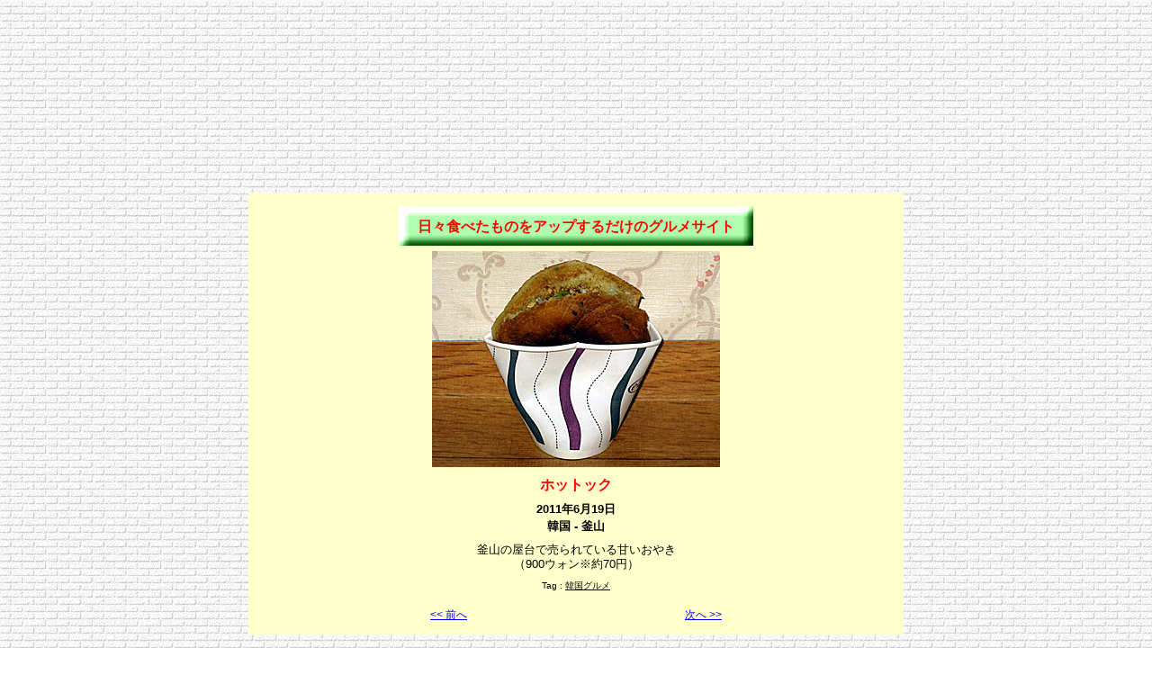

--- FILE ---
content_type: text/html
request_url: http://hibitabetamono.ojaru.jp/20110619hottokku.html
body_size: 1099
content:
<!DOCTYPE HTML PUBLIC "-//W3C//DTD HTML 4.01 Transitional//EN"><html lang="ja"><head><meta http-equiv="Content-Language" content="ja"><meta http-equiv="Content-Type" content="text/html; charset=Shift_JIS"><meta name="viewport" content="width=728px,user-scalable=yes"><link rel="stylesheet" type="text/css" media="screen,print" href="./css/base.css"><link rel="stylesheet" type="text/css" media="screen,print" href="./css/food.css"><link rel="shortcut icon" type="image/x-icon" href="http://hibitabetamono.ojaru.jp/favicon.ico"><title>ホットック | 日々食べたものをアップするだけのグルメサイト</title></head><body id="detail"><script type="text/javascript" charset="utf-8" src="//asumi.shinobi.jp/encount"></script><center><div id="nnj"><script async src="//pagead2.googlesyndication.com/pagead/js/adsbygoogle.js"></script><ins class="adsbygoogle" style="display:inline-block;width:728px;height:90px;" data-ad-client="ca-pub-8955877480064565" data-ad-slot="4040170387"></ins><script>(adsbygoogle=window.adsbygoogle||[]).push({});</script></div><script async src="//pagead2.googlesyndication.com/pagead/js/adsbygoogle.js"></script><ins class="adsbygoogle" style="display:inline-block;width:728px;height:90px;" data-ad-client="ca-pub-8955877480064565" data-ad-slot="3294952299"></ins><script>(adsbygoogle=window.adsbygoogle||[]).push({});</script><br><br><div id="contents"><div id="head"><h1><a href="index.html">日々食べたものをアップするだけのグルメサイト</a></h1></div><img src="./photo/20110619hottokku.jpg?v=3" style="width:320px;height=240px;" alt="ホットック"><div id="food"><strong>ホットック</strong></div><div id="ymd">2011年6月19日</div><div id="place">韓国 - 釜山</div><div id="comment">釜山の屋台で売られている甘いおやき<br>（900ウォン※約70円）</div><div id="tag">Tag&nbsp;:&nbsp;<a href="kr.html">韓国グルメ</a></div><table id="page"><tr><td align="left"><a href="20110619kimupa.html"><< 前へ</a></td><td align="right"><a href="20110619pepsi.html">次へ >></a></td></tr></table></div></center><br><br><div style="text-align: center;"><div style="display: inline-block; position: relative; z-index: 9999;"><script type="text/javascript" charset="utf-8" src="//asumi.shinobi.jp/fire?f=434"></script></div></div></body></html>

--- FILE ---
content_type: text/html; charset=utf-8
request_url: https://www.google.com/recaptcha/api2/aframe
body_size: 267
content:
<!DOCTYPE HTML><html><head><meta http-equiv="content-type" content="text/html; charset=UTF-8"></head><body><script nonce="HW5WmO5SdtD2U00z_ozdkw">/** Anti-fraud and anti-abuse applications only. See google.com/recaptcha */ try{var clients={'sodar':'https://pagead2.googlesyndication.com/pagead/sodar?'};window.addEventListener("message",function(a){try{if(a.source===window.parent){var b=JSON.parse(a.data);var c=clients[b['id']];if(c){var d=document.createElement('img');d.src=c+b['params']+'&rc='+(localStorage.getItem("rc::a")?sessionStorage.getItem("rc::b"):"");window.document.body.appendChild(d);sessionStorage.setItem("rc::e",parseInt(sessionStorage.getItem("rc::e")||0)+1);localStorage.setItem("rc::h",'1768488304378');}}}catch(b){}});window.parent.postMessage("_grecaptcha_ready", "*");}catch(b){}</script></body></html>

--- FILE ---
content_type: text/javascript; charset=utf-8
request_url: https://spnativeapi-tls.i-mobile.co.jp/api/ad_spot.ashx?partnerId=3461&mediaId=88146&spotId=232163&asn=1&num=7&callback=imobile_jsonp_callback_b00507280f95&tagv=1.2.45&referer=http://hibitabetamono.ojaru.jp/20110619hottokku.html
body_size: -5
content:
imobile_jsonp_callback_b00507280f95({"result":{"code":3,"message":"Ad not found"},"spotInfo":{},"ads":[]})

--- FILE ---
content_type: text/javascript; charset=utf-8
request_url: https://spnativeapi-tls.i-mobile.co.jp/api/ad_spot.ashx?partnerId=3461&mediaId=88146&spotId=232163&asn=2&num=7&callback=imobile_jsonp_callback_4a6675d4bae5&tagv=1.2.45&referer=http://hibitabetamono.ojaru.jp/20110619hottokku.html
body_size: -6
content:
imobile_jsonp_callback_4a6675d4bae5({"result":{"code":3,"message":"Ad not found"},"spotInfo":{},"ads":[]})